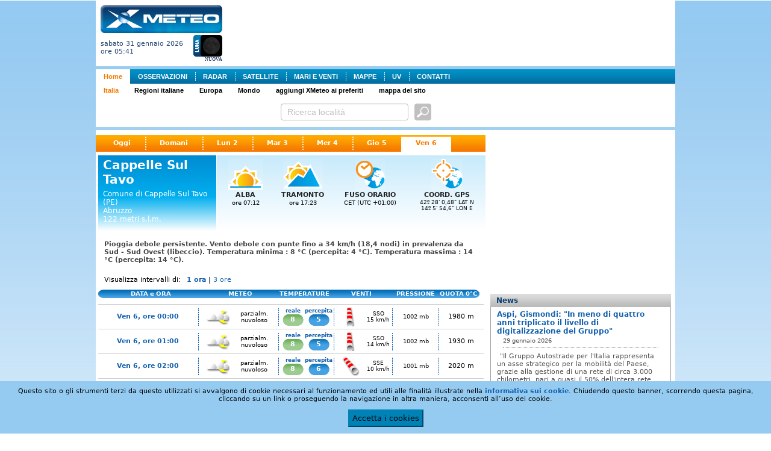

--- FILE ---
content_type: text/html; charset=utf-8
request_url: https://www.google.com/recaptcha/api2/aframe
body_size: 267
content:
<!DOCTYPE HTML><html><head><meta http-equiv="content-type" content="text/html; charset=UTF-8"></head><body><script nonce="rg7DXrEKaaiAHkLxmnZdtA">/** Anti-fraud and anti-abuse applications only. See google.com/recaptcha */ try{var clients={'sodar':'https://pagead2.googlesyndication.com/pagead/sodar?'};window.addEventListener("message",function(a){try{if(a.source===window.parent){var b=JSON.parse(a.data);var c=clients[b['id']];if(c){var d=document.createElement('img');d.src=c+b['params']+'&rc='+(localStorage.getItem("rc::a")?sessionStorage.getItem("rc::b"):"");window.document.body.appendChild(d);sessionStorage.setItem("rc::e",parseInt(sessionStorage.getItem("rc::e")||0)+1);localStorage.setItem("rc::h",'1769834523794');}}}catch(b){}});window.parent.postMessage("_grecaptcha_ready", "*");}catch(b){}</script></body></html>